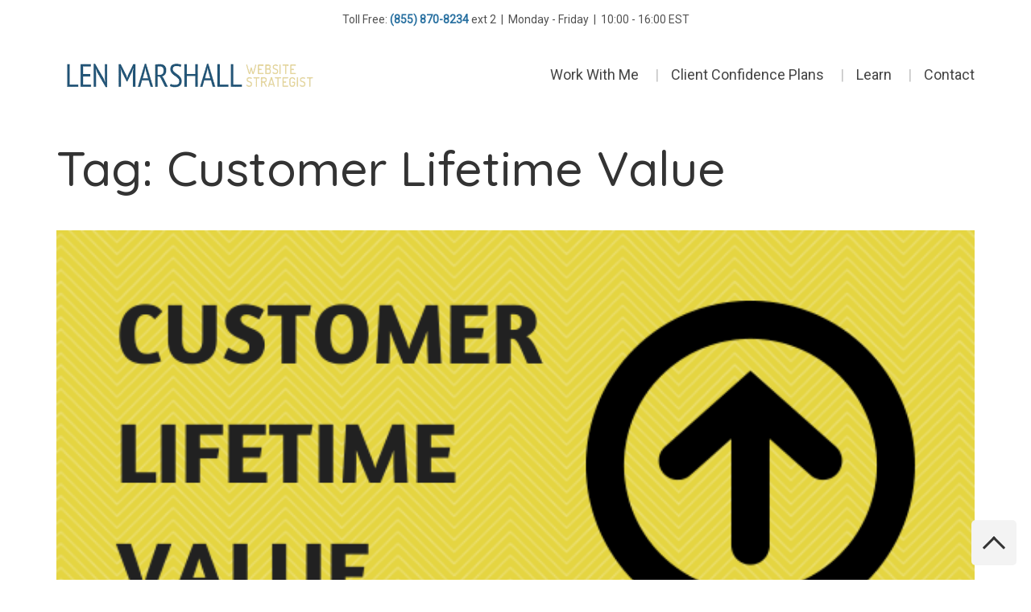

--- FILE ---
content_type: text/html; charset=UTF-8
request_url: https://www.lenmarshall.com/tag/customer-lifetime-value/
body_size: 11323
content:
<!DOCTYPE html>
<html lang="en-US">
<head>
<meta charset="UTF-8">
<meta name="viewport" content="width=device-width, initial-scale=1">
<link rel="profile" href="https://gmpg.org/xfn/11">
<link rel="pingback" href="https://www.lenmarshall.com/xmlrpc.php">

<title>Customer Lifetime Value &#8211; Len Marshall Website Strategist</title>
<meta name='robots' content='max-image-preview:large' />
<link rel='dns-prefetch' href='//fonts.googleapis.com' />
<link href='//hb.wpmucdn.com' rel='preconnect' />
<link href='https://fonts.googleapis.com' rel='preconnect' />
<link href='//fonts.gstatic.com' crossorigin='' rel='preconnect' />
<link rel="alternate" type="application/rss+xml" title="Len Marshall Website Strategist &raquo; Feed" href="https://www.lenmarshall.com/feed/" />
<link rel="alternate" type="application/rss+xml" title="Len Marshall Website Strategist &raquo; Comments Feed" href="https://www.lenmarshall.com/comments/feed/" />
<link rel="alternate" type="application/rss+xml" title="Len Marshall Website Strategist &raquo; Customer Lifetime Value Tag Feed" href="https://www.lenmarshall.com/tag/customer-lifetime-value/feed/" />
<style id='wp-img-auto-sizes-contain-inline-css' type='text/css'>
img:is([sizes=auto i],[sizes^="auto," i]){contain-intrinsic-size:3000px 1500px}
/*# sourceURL=wp-img-auto-sizes-contain-inline-css */
</style>
<link rel='stylesheet' id='wc-blocks-integration-css' href='https://www.lenmarshall.com/wp-content/plugins/woocommerce-subscriptions/vendor/woocommerce/subscriptions-core/build/index.css?ver=7.0.0' type='text/css' media='all' />
<style id='wp-emoji-styles-inline-css' type='text/css'>

	img.wp-smiley, img.emoji {
		display: inline !important;
		border: none !important;
		box-shadow: none !important;
		height: 1em !important;
		width: 1em !important;
		margin: 0 0.07em !important;
		vertical-align: -0.1em !important;
		background: none !important;
		padding: 0 !important;
	}
/*# sourceURL=wp-emoji-styles-inline-css */
</style>
<link rel='stylesheet' id='wp-block-library-css' href='https://www.lenmarshall.com/wp-includes/css/dist/block-library/style.min.css?ver=6.9' type='text/css' media='all' />
<style id='classic-theme-styles-inline-css' type='text/css'>
/*! This file is auto-generated */
.wp-block-button__link{color:#fff;background-color:#32373c;border-radius:9999px;box-shadow:none;text-decoration:none;padding:calc(.667em + 2px) calc(1.333em + 2px);font-size:1.125em}.wp-block-file__button{background:#32373c;color:#fff;text-decoration:none}
/*# sourceURL=/wp-includes/css/classic-themes.min.css */
</style>
<style id='global-styles-inline-css' type='text/css'>
:root{--wp--preset--aspect-ratio--square: 1;--wp--preset--aspect-ratio--4-3: 4/3;--wp--preset--aspect-ratio--3-4: 3/4;--wp--preset--aspect-ratio--3-2: 3/2;--wp--preset--aspect-ratio--2-3: 2/3;--wp--preset--aspect-ratio--16-9: 16/9;--wp--preset--aspect-ratio--9-16: 9/16;--wp--preset--color--black: #000000;--wp--preset--color--cyan-bluish-gray: #abb8c3;--wp--preset--color--white: #ffffff;--wp--preset--color--pale-pink: #f78da7;--wp--preset--color--vivid-red: #cf2e2e;--wp--preset--color--luminous-vivid-orange: #ff6900;--wp--preset--color--luminous-vivid-amber: #fcb900;--wp--preset--color--light-green-cyan: #7bdcb5;--wp--preset--color--vivid-green-cyan: #00d084;--wp--preset--color--pale-cyan-blue: #8ed1fc;--wp--preset--color--vivid-cyan-blue: #0693e3;--wp--preset--color--vivid-purple: #9b51e0;--wp--preset--gradient--vivid-cyan-blue-to-vivid-purple: linear-gradient(135deg,rgb(6,147,227) 0%,rgb(155,81,224) 100%);--wp--preset--gradient--light-green-cyan-to-vivid-green-cyan: linear-gradient(135deg,rgb(122,220,180) 0%,rgb(0,208,130) 100%);--wp--preset--gradient--luminous-vivid-amber-to-luminous-vivid-orange: linear-gradient(135deg,rgb(252,185,0) 0%,rgb(255,105,0) 100%);--wp--preset--gradient--luminous-vivid-orange-to-vivid-red: linear-gradient(135deg,rgb(255,105,0) 0%,rgb(207,46,46) 100%);--wp--preset--gradient--very-light-gray-to-cyan-bluish-gray: linear-gradient(135deg,rgb(238,238,238) 0%,rgb(169,184,195) 100%);--wp--preset--gradient--cool-to-warm-spectrum: linear-gradient(135deg,rgb(74,234,220) 0%,rgb(151,120,209) 20%,rgb(207,42,186) 40%,rgb(238,44,130) 60%,rgb(251,105,98) 80%,rgb(254,248,76) 100%);--wp--preset--gradient--blush-light-purple: linear-gradient(135deg,rgb(255,206,236) 0%,rgb(152,150,240) 100%);--wp--preset--gradient--blush-bordeaux: linear-gradient(135deg,rgb(254,205,165) 0%,rgb(254,45,45) 50%,rgb(107,0,62) 100%);--wp--preset--gradient--luminous-dusk: linear-gradient(135deg,rgb(255,203,112) 0%,rgb(199,81,192) 50%,rgb(65,88,208) 100%);--wp--preset--gradient--pale-ocean: linear-gradient(135deg,rgb(255,245,203) 0%,rgb(182,227,212) 50%,rgb(51,167,181) 100%);--wp--preset--gradient--electric-grass: linear-gradient(135deg,rgb(202,248,128) 0%,rgb(113,206,126) 100%);--wp--preset--gradient--midnight: linear-gradient(135deg,rgb(2,3,129) 0%,rgb(40,116,252) 100%);--wp--preset--font-size--small: 13px;--wp--preset--font-size--medium: 20px;--wp--preset--font-size--large: 36px;--wp--preset--font-size--x-large: 42px;--wp--preset--spacing--20: 0.44rem;--wp--preset--spacing--30: 0.67rem;--wp--preset--spacing--40: 1rem;--wp--preset--spacing--50: 1.5rem;--wp--preset--spacing--60: 2.25rem;--wp--preset--spacing--70: 3.38rem;--wp--preset--spacing--80: 5.06rem;--wp--preset--shadow--natural: 6px 6px 9px rgba(0, 0, 0, 0.2);--wp--preset--shadow--deep: 12px 12px 50px rgba(0, 0, 0, 0.4);--wp--preset--shadow--sharp: 6px 6px 0px rgba(0, 0, 0, 0.2);--wp--preset--shadow--outlined: 6px 6px 0px -3px rgb(255, 255, 255), 6px 6px rgb(0, 0, 0);--wp--preset--shadow--crisp: 6px 6px 0px rgb(0, 0, 0);}:where(.is-layout-flex){gap: 0.5em;}:where(.is-layout-grid){gap: 0.5em;}body .is-layout-flex{display: flex;}.is-layout-flex{flex-wrap: wrap;align-items: center;}.is-layout-flex > :is(*, div){margin: 0;}body .is-layout-grid{display: grid;}.is-layout-grid > :is(*, div){margin: 0;}:where(.wp-block-columns.is-layout-flex){gap: 2em;}:where(.wp-block-columns.is-layout-grid){gap: 2em;}:where(.wp-block-post-template.is-layout-flex){gap: 1.25em;}:where(.wp-block-post-template.is-layout-grid){gap: 1.25em;}.has-black-color{color: var(--wp--preset--color--black) !important;}.has-cyan-bluish-gray-color{color: var(--wp--preset--color--cyan-bluish-gray) !important;}.has-white-color{color: var(--wp--preset--color--white) !important;}.has-pale-pink-color{color: var(--wp--preset--color--pale-pink) !important;}.has-vivid-red-color{color: var(--wp--preset--color--vivid-red) !important;}.has-luminous-vivid-orange-color{color: var(--wp--preset--color--luminous-vivid-orange) !important;}.has-luminous-vivid-amber-color{color: var(--wp--preset--color--luminous-vivid-amber) !important;}.has-light-green-cyan-color{color: var(--wp--preset--color--light-green-cyan) !important;}.has-vivid-green-cyan-color{color: var(--wp--preset--color--vivid-green-cyan) !important;}.has-pale-cyan-blue-color{color: var(--wp--preset--color--pale-cyan-blue) !important;}.has-vivid-cyan-blue-color{color: var(--wp--preset--color--vivid-cyan-blue) !important;}.has-vivid-purple-color{color: var(--wp--preset--color--vivid-purple) !important;}.has-black-background-color{background-color: var(--wp--preset--color--black) !important;}.has-cyan-bluish-gray-background-color{background-color: var(--wp--preset--color--cyan-bluish-gray) !important;}.has-white-background-color{background-color: var(--wp--preset--color--white) !important;}.has-pale-pink-background-color{background-color: var(--wp--preset--color--pale-pink) !important;}.has-vivid-red-background-color{background-color: var(--wp--preset--color--vivid-red) !important;}.has-luminous-vivid-orange-background-color{background-color: var(--wp--preset--color--luminous-vivid-orange) !important;}.has-luminous-vivid-amber-background-color{background-color: var(--wp--preset--color--luminous-vivid-amber) !important;}.has-light-green-cyan-background-color{background-color: var(--wp--preset--color--light-green-cyan) !important;}.has-vivid-green-cyan-background-color{background-color: var(--wp--preset--color--vivid-green-cyan) !important;}.has-pale-cyan-blue-background-color{background-color: var(--wp--preset--color--pale-cyan-blue) !important;}.has-vivid-cyan-blue-background-color{background-color: var(--wp--preset--color--vivid-cyan-blue) !important;}.has-vivid-purple-background-color{background-color: var(--wp--preset--color--vivid-purple) !important;}.has-black-border-color{border-color: var(--wp--preset--color--black) !important;}.has-cyan-bluish-gray-border-color{border-color: var(--wp--preset--color--cyan-bluish-gray) !important;}.has-white-border-color{border-color: var(--wp--preset--color--white) !important;}.has-pale-pink-border-color{border-color: var(--wp--preset--color--pale-pink) !important;}.has-vivid-red-border-color{border-color: var(--wp--preset--color--vivid-red) !important;}.has-luminous-vivid-orange-border-color{border-color: var(--wp--preset--color--luminous-vivid-orange) !important;}.has-luminous-vivid-amber-border-color{border-color: var(--wp--preset--color--luminous-vivid-amber) !important;}.has-light-green-cyan-border-color{border-color: var(--wp--preset--color--light-green-cyan) !important;}.has-vivid-green-cyan-border-color{border-color: var(--wp--preset--color--vivid-green-cyan) !important;}.has-pale-cyan-blue-border-color{border-color: var(--wp--preset--color--pale-cyan-blue) !important;}.has-vivid-cyan-blue-border-color{border-color: var(--wp--preset--color--vivid-cyan-blue) !important;}.has-vivid-purple-border-color{border-color: var(--wp--preset--color--vivid-purple) !important;}.has-vivid-cyan-blue-to-vivid-purple-gradient-background{background: var(--wp--preset--gradient--vivid-cyan-blue-to-vivid-purple) !important;}.has-light-green-cyan-to-vivid-green-cyan-gradient-background{background: var(--wp--preset--gradient--light-green-cyan-to-vivid-green-cyan) !important;}.has-luminous-vivid-amber-to-luminous-vivid-orange-gradient-background{background: var(--wp--preset--gradient--luminous-vivid-amber-to-luminous-vivid-orange) !important;}.has-luminous-vivid-orange-to-vivid-red-gradient-background{background: var(--wp--preset--gradient--luminous-vivid-orange-to-vivid-red) !important;}.has-very-light-gray-to-cyan-bluish-gray-gradient-background{background: var(--wp--preset--gradient--very-light-gray-to-cyan-bluish-gray) !important;}.has-cool-to-warm-spectrum-gradient-background{background: var(--wp--preset--gradient--cool-to-warm-spectrum) !important;}.has-blush-light-purple-gradient-background{background: var(--wp--preset--gradient--blush-light-purple) !important;}.has-blush-bordeaux-gradient-background{background: var(--wp--preset--gradient--blush-bordeaux) !important;}.has-luminous-dusk-gradient-background{background: var(--wp--preset--gradient--luminous-dusk) !important;}.has-pale-ocean-gradient-background{background: var(--wp--preset--gradient--pale-ocean) !important;}.has-electric-grass-gradient-background{background: var(--wp--preset--gradient--electric-grass) !important;}.has-midnight-gradient-background{background: var(--wp--preset--gradient--midnight) !important;}.has-small-font-size{font-size: var(--wp--preset--font-size--small) !important;}.has-medium-font-size{font-size: var(--wp--preset--font-size--medium) !important;}.has-large-font-size{font-size: var(--wp--preset--font-size--large) !important;}.has-x-large-font-size{font-size: var(--wp--preset--font-size--x-large) !important;}
:where(.wp-block-post-template.is-layout-flex){gap: 1.25em;}:where(.wp-block-post-template.is-layout-grid){gap: 1.25em;}
:where(.wp-block-term-template.is-layout-flex){gap: 1.25em;}:where(.wp-block-term-template.is-layout-grid){gap: 1.25em;}
:where(.wp-block-columns.is-layout-flex){gap: 2em;}:where(.wp-block-columns.is-layout-grid){gap: 2em;}
:root :where(.wp-block-pullquote){font-size: 1.5em;line-height: 1.6;}
/*# sourceURL=global-styles-inline-css */
</style>
<link rel='stylesheet' id='page-list-style-css' href='https://www.lenmarshall.com/wp-content/plugins/page-list/css/page-list.css?ver=5.9' type='text/css' media='all' />
<link rel='stylesheet' id='woocommerce-layout-css' href='https://www.lenmarshall.com/wp-content/plugins/woocommerce/assets/css/woocommerce-layout.css?ver=10.4.3' type='text/css' media='all' />
<link rel='stylesheet' id='woocommerce-smallscreen-css' href='https://www.lenmarshall.com/wp-content/plugins/woocommerce/assets/css/woocommerce-smallscreen.css?ver=10.4.3' type='text/css' media='only screen and (max-width: 768px)' />
<link rel='stylesheet' id='woocommerce-general-css' href='https://www.lenmarshall.com/wp-content/plugins/woocommerce/assets/css/woocommerce.css?ver=10.4.3' type='text/css' media='all' />
<style id='woocommerce-inline-inline-css' type='text/css'>
.woocommerce form .form-row .required { visibility: visible; }
/*# sourceURL=woocommerce-inline-inline-css */
</style>
<link rel='stylesheet' id='bober-parent-style-css' href='https://www.lenmarshall.com/wp-content/themes/bober/style.css?ver=6.9' type='text/css' media='all' />
<link rel='stylesheet' id='bober-style-css' href='https://www.lenmarshall.com/wp-content/themes/bober_child/style.css?ver=6.9' type='text/css' media='all' />
<style id='bober-style-inline-css' type='text/css'>
.blog .post, .blog .nav-links, .archive .post, .archive .nav-links, .search .post, .search .nav-links{margin-bottom:40px;}.blog .post:first-child{margin-top:40px;}.b_to_top-wrap{border-radius:5px;}.mpc-menu > .menu-item:before{content:"|";}.mpc-menu .sub-menu, .mpc-mega-menu-wrap{box-shadow:0 0 0 4px rgba(230,230,230,0.5);}.b_site__header a{color:#245678;}.b_site__header .current-menu-item > a, .b_site__header a.b_page-section-link, .b_site__header .current-menu-ancestor:not(.mpc-mega-menu-col) > a, .b_site__header a:hover{color:#777777;}.b_site__header.b_floating a{color:#245678;}.b_site__header.b_floating .current-menu-item > a, .b_site__header.b_floating a.b_page-section-link, .b_site__header.b_floating .current-menu-ancestor:not(.mpc-mega-menu-col) > a, .b_site__header.b_floating a:hover{color:#777777;}html:not(.b_mobile) .b_site__navigation .sub-menu a{color:#555555;}html:not(.b_mobile) .b_site__navigation .sub-menu .current-menu-item > a, html:not(.b_mobile) .b_site__header .sub-menu a.b_page-section-link, html:not(.b_mobile) .b_site__navigation .sub-menu .current-menu-ancestor:not(.mpc-mega-menu-col) > a, html:not(.b_mobile) .b_site__navigation .sub-menu a:hover, html:not(.b_mobile) .b_site__navigation > .mpc-menu > .menu-item:not(.mpc-mega-menu) .sub-menu .menu-item:not(.mpc-mega-menu-col):hover > a{color:#0a0a0a;}html:not(.b_mobile) .b_site__navigation .mpc-mega-menu-col a{color:#555555;}html:not(.b_mobile) .b_site__navigation .mpc-mega-menu-col .current-menu-item > a, html:not(.b_mobile) .b_site__header .mpc-mega-menu-col a.b_page-section-link, html:not(.b_mobile) .b_site__navigation .mpc-mega-menu-col .current-menu-ancestor:not(.mpc-mega-menu-col) > a, html:not(.b_mobile) .b_site__navigation .mpc-mega-menu-col a:hover{color:#0a0a0a;}.b_mobile .b_site__header a{color:#333333;}.b_icon--menu, .b_icon--search:before, .b_icon--search:after{background:#333333;}.b_icon--search{border-color:#333333;}.b_mobile .b_site__header .current-menu-item > a, .b_mobile .b_site__header a.b_page-section-link, .b_mobile .b_site__header .current-menu-ancestor:not(.mpc-mega-menu-col) > a, .b_mobile .b_site__header a:hover{color:#ffffff;}.b_active .b_icon--menu, .b_active .b_icon--search:before, .b_active .b_icon--search:after{background:#ffffff;}.b_active .b_icon--search{border-color:#ffffff;}.b_mobile .b_site__navigation .sub-menu a{color:#ffffff;}.b_mobile .b_site__navigation .sub-menu .current-menu-item > a, .b_mobile .b_site__header .sub-menu a.b_page-section-link, .b_mobile .b_site__navigation .sub-menu .current-menu-ancestor:not(.mpc-mega-menu-col) > a, .b_mobile .b_site__navigation .sub-menu a:hover{color:#6b96ce;}.b_site__search ::-webkit-input-placeholder{color:#333333;}.b_site__search ::-moz-placeholder{color:#333333;}.b_site__search :-ms-input-placeholder{color:#333333;}.b_body.woocommerce .products .product .star-rating{font-size:16px;}.b_body.woocommerce .products .product .star-rating{margin-left:auto;margin-right:auto;}
/*# sourceURL=bober-style-inline-css */
</style>
<link rel='stylesheet' id='mpc-massive-style-css' href='https://www.lenmarshall.com/wp-content/plugins/mpc-massive/assets/css/mpc-styles.css?ver=2.4.6.1' type='text/css' media='all' />
<link rel='stylesheet' id='redux-google-fonts-mpc_bober-css' href='https://fonts.googleapis.com/css?family=Roboto%3A400%7CQuicksand%3A500%7CRaleway%3A700%2C400%2C600%2C500&#038;ver=6.9' type='text/css' media='all' />
<script type="text/javascript" src="https://www.lenmarshall.com/wp-includes/js/jquery/jquery.min.js?ver=3.7.1" id="jquery-core-js"></script>
<script type="text/javascript" src="https://www.lenmarshall.com/wp-includes/js/jquery/jquery-migrate.min.js?ver=3.4.1" id="jquery-migrate-js"></script>
<script type="text/javascript" src="https://www.lenmarshall.com/wp-content/plugins/woocommerce/assets/js/jquery-blockui/jquery.blockUI.min.js?ver=2.7.0-wc.10.4.3" id="wc-jquery-blockui-js" defer="defer" data-wp-strategy="defer"></script>
<script type="text/javascript" src="https://www.lenmarshall.com/wp-content/plugins/woocommerce/assets/js/js-cookie/js.cookie.min.js?ver=2.1.4-wc.10.4.3" id="wc-js-cookie-js" defer="defer" data-wp-strategy="defer"></script>
<script type="text/javascript" id="woocommerce-js-extra">
/* <![CDATA[ */
var woocommerce_params = {"ajax_url":"/wp-admin/admin-ajax.php","wc_ajax_url":"/?wc-ajax=%%endpoint%%","i18n_password_show":"Show password","i18n_password_hide":"Hide password"};
//# sourceURL=woocommerce-js-extra
/* ]]> */
</script>
<script type="text/javascript" src="https://www.lenmarshall.com/wp-content/plugins/woocommerce/assets/js/frontend/woocommerce.min.js?ver=10.4.3" id="woocommerce-js" defer="defer" data-wp-strategy="defer"></script>
<script></script><link rel="https://api.w.org/" href="https://www.lenmarshall.com/wp-json/" /><link rel="alternate" title="JSON" type="application/json" href="https://www.lenmarshall.com/wp-json/wp/v2/tags/173" /><link rel="EditURI" type="application/rsd+xml" title="RSD" href="https://www.lenmarshall.com/xmlrpc.php?rsd" />
<meta name="generator" content="WordPress 6.9" />
<meta name="generator" content="WooCommerce 10.4.3" />
<!-- FAVHERO FAVICON START --><!-- For iPad with high-resolution Retina display running iOS ≥ 7: --><link rel="apple-touch-icon-precomposed" sizes="152x152" href="https://lenmarshall.com/wp-content/uploads/2015/05/favicon-152.png"><!-- Standard: --><link rel="icon" sizes="152x152" href="https://lenmarshall.com/wp-content/uploads/2015/05/favicon-152.png"><meta name="msapplication-TileColor" content="#FFFFFF"><meta name="msapplication-TileImage" content="https://lenmarshall.com/wp-content/uploads/2015/05/favicon-144.png"><!-- For iPad with high-resolution Retina display running iOS ≤ 6: --><link rel="apple-touch-icon-precomposed" sizes="144x144" href="https://lenmarshall.com/wp-content/uploads/2015/05/favicon-144.png"><!-- For iPhone with high-resolution Retina display running iOS ≥ 7: --><link rel="apple-touch-icon-precomposed" sizes="120x120" href="https://lenmarshall.com/wp-content/uploads/2015/05/favicon-120.png"><!-- For first- and second-generation iPad: --><link rel="apple-touch-icon-precomposed" sizes="72x72" href="https://lenmarshall.com/wp-content/uploads/2015/05/favicon-72.png"><!-- For non-Retina iPhone, iPod Touch, and Android 2.1+ devices: --><link rel="apple-touch-icon-precomposed" href="https://lenmarshall.com/wp-content/uploads/2015/05/favicon-57.png"><!-- FAVHERO FAVICON END -->	<noscript><style>.woocommerce-product-gallery{ opacity: 1 !important; }</style></noscript>
	<meta name="generator" content="Elementor 3.34.4; features: additional_custom_breakpoints; settings: css_print_method-external, google_font-enabled, font_display-auto">
			<style>
				.e-con.e-parent:nth-of-type(n+4):not(.e-lazyloaded):not(.e-no-lazyload),
				.e-con.e-parent:nth-of-type(n+4):not(.e-lazyloaded):not(.e-no-lazyload) * {
					background-image: none !important;
				}
				@media screen and (max-height: 1024px) {
					.e-con.e-parent:nth-of-type(n+3):not(.e-lazyloaded):not(.e-no-lazyload),
					.e-con.e-parent:nth-of-type(n+3):not(.e-lazyloaded):not(.e-no-lazyload) * {
						background-image: none !important;
					}
				}
				@media screen and (max-height: 640px) {
					.e-con.e-parent:nth-of-type(n+2):not(.e-lazyloaded):not(.e-no-lazyload),
					.e-con.e-parent:nth-of-type(n+2):not(.e-lazyloaded):not(.e-no-lazyload) * {
						background-image: none !important;
					}
				}
			</style>
			<meta name="generator" content="Powered by WPBakery Page Builder - drag and drop page builder for WordPress."/>
<style type="text/css" title="dynamic-css" class="options-output">body{font-family:Roboto;text-align:left;line-height:1.5;font-weight:400;font-style:normal;color:#515151;font-size:18px;}body h1, body h2, body h3, body h4, body h5, body h6{font-family:Quicksand;text-align:left;text-transform:none;font-weight:500;font-style:normal;color:#333333;}body h1{text-transform:inherit;line-height:1.25;font-size:60px;}body h2{text-transform:none;line-height:1.25;font-size:50px;}body h3{text-transform:inherit;line-height:1.25;font-size:40px;}body h4{text-transform:inherit;line-height:1.25;font-size:30px;}body h5{text-transform:capitalize;line-height:1.25;font-size:30px;}body h6{text-transform:capitalize;line-height:1.25;font-size:26px;}body a,.widget .sub-menu a{font-weight:400;font-style:normal;}body a,input[type="submit"]{color:#2870a0;}body a:hover,input[type="submit"]:hover{color:#299932;}.b_site.b_background--default{background-color:#ffffff;}body.b_background--default{background-color:#ffffff;}.b_ajax.b_background--default{background-color:#ffffff;}.b_site__header{padding-top:12px;padding-bottom:12px;}.b_site__header{border-bottom-color:transparent;}.b_site__header,.b_site__header a,.b_logo-wrap,.b_site__header .b_logo.b_logo--image{line-height:2;font-weight:400;font-style:normal;color:#444444;font-size:18px;}.b_site__header.b_background--default{background-color:transparent;}.b_site__header.b_floating.b_background-sticky--default{background-color:#ffffff;}.b_logo{padding-top:0;padding-right:20px;padding-bottom:0;padding-left:0;}.b_site__navigation{padding-top:0;padding-right:0;padding-bottom:0;padding-left:0;}.b_site__navigation > .mpc-menu > li > a{padding-top:0;padding-right:1em;padding-bottom:0;padding-left:1em;}.mpc-menu > .menu-item:before{color:#c6c6c6;}.b_floating .mpc-menu > .menu-item:before{color:#c6c6c6;}.mpc-mega-menu-col:after{background:#888888;}.sub-menu,.sub-menu a{line-height:1.75;font-weight:400;font-style:normal;color:#555555;font-size:16px;}.sub-menu .mpc-menu-description{line-height:1.25;color:#777777;}html:not(.b_mobile) .b_site__navigation .mpc-mega-menu .mpc-mega-menu-col > a{line-height:1.5;font-weight:700;font-style:normal;}.menu-item .mpc-menu-icon, .menu-item .mpc-menu-icon-spacer{line-height:2.3;font-size:16px;}.b_background--default .sub-menu,.b_background--default .mpc-mega-menu-wrap{background-color:#ffffff;}.b_site__footer{padding-top:0;padding-right:0;padding-bottom:0;padding-left:0;}.b_site__footer{line-height:2;color:#f2f2f2;font-size:18px;}.b_site__footer a{color:#edd9a3;}.b_site__footer a:hover{color:#edb138;}.b_site__footer.b_background--default{background-color:#245678;}.b_site__footer .b_widgets-wrap{padding-top:4em;padding-right:0;padding-bottom:5em;padding-left:0;}.b_widgets .b_widget__title{font-family:Raleway;line-height:1.5;font-weight:700;font-style:normal;color:#ffffff;font-size:21px;}.b_widgets .b_widget__text{font-family:Raleway;line-height:1.7;font-weight:400;font-style:normal;color:#ffffff;font-size:14px;}.b_copyrights.b_background--default{background-color:#333333;}.b_to_top-wrap{padding-top:1em;padding-right:1em;padding-bottom:1em;padding-left:1em;}.b_to_top-wrap{margin-top:1em;margin-right:1em;margin-bottom:1em;margin-left:1em;}.b_to_top-wrap{border-top:0px solid #f3f3f3;border-bottom:0px solid #f3f3f3;border-left:0px solid #f3f3f3;border-right:0px solid #f3f3f3;}.b_to_top__arrow{color:#333333;}.b_to_top-wrap.b_background--default{background-color:#f3f3f3;}.b_sidebar{padding-top:1.5em;padding-right:1.5em;padding-bottom:1.5em;padding-left:1.5em;}.b_sidebar .b_widget__title,.b_site__main .widget .widgettitle{line-height:1.5;}.b_sidebar .b_widget__text,.b_site__main .widget,.b_sidebar a,.b_site__main .widget a,.widget .sub-menu a{line-height:1.5;}.b_sidebar.b_background--default{background-color:#ffffff;}.blog .b_entry__content-wrap,.blog .nav-links a,.archive .b_entry__content-wrap,.archive .nav-links a,.search .b_entry__content-wrap,.search .nav-links a{padding-top:2em;padding-right:2em;padding-bottom:2em;padding-left:2em;}.blog .b_entry__content-wrap, .blog .nav-links a, .archive .b_entry__content-wrap, .archive .nav-links a, .search .b_entry__content-wrap, .search .nav-links a{background:#ffffff;}.b_body.woocommerce-page .input-text, .b_body.woocommerce-page .button:not(.add_to_cart_button):not(.single_add_to_cart_button), .b_body.woocommerce-page .orderby{border-top:1px solid #f1f1f1;border-bottom:1px solid #f1f1f1;border-left:1px solid #f1f1f1;border-right:1px solid #f1f1f1;}.b_body.woocommerce-page .input-text, .b_body.woocommerce-page .button, .b_body.woocommerce-page .orderby{padding-top:.5em;padding-right:.5em;padding-bottom:.5em;padding-left:.5em;}.woocommerce #respond input#submit, .woocommerce a.button, .woocommerce button.button, .woocommerce input.button, .woocommerce #respond input#submit.alt:hover, .woocommerce a.button.alt:hover, .woocommerce button.button.alt:hover, .woocommerce input.button.alt:hover{color:#333333;}.woocommerce #respond input#submit:hover, .woocommerce a.button:hover, .woocommerce button.button:hover, .woocommerce input.button:hover, .woocommerce #respond input#submit.alt, .woocommerce a.button.alt, .woocommerce button.button.alt, .woocommerce input.button.alt{color:#ffffff;}.woocommerce #respond input#submit, .woocommerce a.button, .woocommerce button.button, .woocommerce input.button, .woocommerce #respond input#submit.alt:hover, .woocommerce a.button.alt:hover, .woocommerce button.button.alt:hover, .woocommerce input.button.alt:hover{background:#f3f3f3;}.woocommerce #respond input#submit:hover, .woocommerce a.button:hover, .woocommerce button.button:hover, .woocommerce input.button:hover, .woocommerce #respond input#submit.alt, .woocommerce a.button.alt, .woocommerce button.button.alt, .woocommerce input.button.alt{background:#F3A86E;}.woocommerce .product.product .onsale, .woocommerce .b_wc-new-badge{font-family:Raleway;text-align:center;text-transform:uppercase;font-weight:600;font-style:normal;font-size:14px;}.woocommerce .b_wc-new-badge{color:#ffffff;}.woocommerce .product.product .onsale{color:#ffffff;}.woocommerce .b_wc-new-badge{background:#414141;}.woocommerce .product.product .onsale{background:#F3A86E;}.b_body.woocommerce .woocommerce-breadcrumb, .b_body.woocommerce .woocommerce-breadcrumb a{font-family:Raleway;text-transform:uppercase;line-height:1.5;font-weight:700;font-style:normal;color:#333333;font-size:24px;}.b_body.woocommerce .woocommerce-breadcrumb a{color:#F3A86E;}.b_body.woocommerce .products .product h3{font-family:Raleway;text-align:center;line-height:2;font-weight:700;font-style:normal;color:#333333;font-size:16px;}.b_body.woocommerce .products .product .price{font-family:Raleway;text-align:center;line-height:2;font-weight:700;font-style:normal;color:#333333;font-size:18px;}.b_body.woocommerce .products .product .star-rating{color:#F3A86E;}.woocommerce .products .product{background-color:#f9f9f9;}.woocommerce .products .add_to_cart_button{font-family:Raleway;text-align:center;text-transform:uppercase;line-height:2;font-weight:600;font-style:normal;color:#333333;font-size:14px;}.woocommerce .products .add_to_cart_button{background-color:#f3f3f3;}.woocommerce .products .add_to_cart_button:hover{background-color:#f9f9f9;}.b_body.woocommerce .woocommerce-pagination ul li span, .b_body.woocommerce .woocommerce-pagination ul li a{font-family:Raleway;text-align:center;text-transform:uppercase;line-height:2;font-weight:600;font-style:normal;font-size:18px;}.b_body.woocommerce.single-product .woocommerce-breadcrumb, .b_body.woocommerce.single-product .woocommerce-breadcrumb a{font-family:Raleway;text-transform:uppercase;line-height:1.5;font-weight:700;font-style:normal;color:#333333;font-size:18px;}.b_body.woocommerce.single-product .woocommerce-breadcrumb a{color:#F3A86E;}.b_body.woocommerce.single-product .product h1{font-family:Raleway;line-height:2;font-weight:700;font-style:normal;color:#333333;font-size:32px;}.b_body.woocommerce.single-product .product .price{font-family:Raleway;line-height:2;font-weight:700;font-style:normal;color:#333333;font-size:18px;}.b_body.woocommerce.single-product .product .star-rating{color:#F3A86E;}.b_mobile_logo{line-height:1.5;}.b_mobile .b_logo{padding-top:0;padding-right:0;padding-bottom:0;padding-left:0;}.b_mobile .b_site__header{padding-top:0.6em;padding-right:0;padding-bottom:0.75em;padding-left:0;}.b_mobile .b_site__header,.b_mobile .b_site__header a,.b_mobile .b_logo-wrap{text-transform:none;line-height:2;color:#333333;font-size:18px;}.b_mobile .b_site__header.b_background--default,.b_background--default .b_site__search,.b_mobile .b_background--default .b_site__navigation{background-color:#ffffff;}.b_mobile .b_background--default .b_site__navigation{padding-top:1em;padding-right:0;padding-bottom:1em;padding-left:0;}.b_mobile .b_site__navigation > .mpc-menu > li > a{padding-top:0;padding-right:1.5em;padding-bottom:0;padding-left:1.5em;}.b_mobile .b_site__navigation .sub-menu a,.b_mobile .mpc-menu-custom-content{padding-top:0;padding-right:1.5em;padding-bottom:0;padding-left:1.5em;}.b_mobile .b_site__navigation > .mpc-menu > li > a{border-bottom:1px solid #3d3d3d;}.b_mobile .b_site__navigation a,.b_mobile .sub-menu,.b_mobile .sub-menu a{font-family:Raleway;text-align:left;line-height:3;font-weight:500;font-style:normal;color:#ffffff;font-size:14px;}.b_mobile .sub-menu .mpc-menu-description{font-family:Raleway;line-height:1.25;font-weight:normal;font-style:normal;color:#777777;}.b_mobile .b_site__navigation .mpc-mega-menu .mpc-mega-menu-col > a{font-family:Raleway;text-align:left;line-height:3;font-weight:500;font-style:normal;color:#ffffff;font-size:18px;}.b_mobile .b_background--default.mpc-menu,.b_mobile .b_background--default.mpc-menu,.b_mobile .b_background--default .b_navigation-toggle.b_active,.b_mobile .b_background--default .b_site__navigation{background-color:#333333;}.b_mobile .b_background--default .sub-menu,.b_mobile .b_background--default .mpc-mega-menu-wrap{background-color:#3d3d3d;}.b_mobile .b_background--default .mpc-menu a.b_active{background-color:#2963a5;}.b_site__search{padding-top:0.6em;padding-right:1em;padding-bottom:1em;padding-left:1.5em;}.b_site__search .search-field{background-color:#ffffff;}.b_site__search .search-field{color:#333333;}.b_background--default .b_site__search,.b_background--default .b_search-toggle.b_active{background-color:#333333;}</style><noscript><style> .wpb_animate_when_almost_visible { opacity: 1; }</style></noscript>
	<style>                                    </style>

</head>

<body data-rsssl=1 itemtype="http://schema.org/Blog" itemscope="" class="archive tag tag-customer-lifetime-value tag-173 wp-theme-bober wp-child-theme-bober_child theme-bober woocommerce-no-js b_body b_display--fullwidth b_sidebar--none wpb-js-composer js-comp-ver-7.6 vc_responsive elementor-default elementor-kit-13290">

<div id="b_back_to_top__anchor"></div>
<div id="b_site" class="hfeed b_site b_layout b_background--default">
	<a class="skip-link screen-reader-text" href="#b_site_content">Skip to content</a>

	<div id="b_pre_header" class="b_pre-header b_layout__block"><p style="font-size: 14px; text-align: center;">Toll Free: <a href="tel:18558708234"><strong>(855) 870-8234</strong></a> ext 2  |  Monday - Friday  |  10:00 - 16:00 EST</p></div>
	

<header id="b_site_header" class="b_site__header b_style--style1 b_background--default b_background-sticky--default" style="margin-top:0;border-bottom-width:1px;" role="banner">
	<div class="b_layout__block">
		<div class="b_style-wrap">

			<a id="b_navigation_toggle" href="#" class="b_navigation-toggle"><span class="b_icon--menu"></span></a>

			<div class="b_logo-wrap--mobile">
				<h2 class="b_logo b_logo--mobile "><a href="https://www.lenmarshall.com/" rel="home">Len Marshall</a></h2>
			</div><!-- .b_logo-wrap--mobile -->

			
				<div class="b_logo-wrap">
					
						<h2 class="b_logo b_logo--image"><a href="https://www.lenmarshall.com/" rel="home"><img fetchpriority="high" src="https://www.lenmarshall.com/wp-content/uploads/2014/04/LMWSlogo-big2.gif" width="600" height="91" style="height:50px;width:auto;" /></a></h2>
					
					
				</div><!-- .b_logo-wrap -->
			


			<nav id="b_site_navigation" class="b_site__navigation b_stick-to-top b_background--default" role="navigation">
				<ul id="primary-menu" class="mpc-menu b_background--default"><li id="menu-item-2992" class="menu-item menu-item-type-post_type menu-item-object-page menu-item-2992"><a href="https://www.lenmarshall.com/work-with-me/"><span class="mpc-menu-label">Work With Me</span><span class="mpc-submenu-icon"></span></a></li>
<li id="menu-item-3112" class="menu-item menu-item-type-post_type menu-item-object-page menu-item-3112"><a href="https://www.lenmarshall.com/client-confidence-plans/"><span class="mpc-menu-label">Client Confidence Plans</span><span class="mpc-submenu-icon"></span></a></li>
<li id="menu-item-3004" class="menu-item menu-item-type-post_type menu-item-object-page current_page_parent menu-item-3004"><a href="https://www.lenmarshall.com/learn/"><span class="mpc-menu-label">Learn</span><span class="mpc-submenu-icon"></span></a></li>
<li id="menu-item-2971" class="menu-item menu-item-type-post_type menu-item-object-page menu-item-2971"><a href="https://www.lenmarshall.com/contact/"><span class="mpc-menu-label">Contact</span><span class="mpc-submenu-icon"></span></a></li>
</ul>
			</nav><!-- #b_site_navigation -->

			<a id="b_search_toggle" href="#" class="b_search-toggle"><span class="b_icon--search"></span></a>

			<div id="b_site_search" class="b_site__search">
				<form role="search" method="get" class="search-form" action="https://www.lenmarshall.com/">
				<label>
					<span class="screen-reader-text">Search for:</span>
					<input type="search" class="search-field" placeholder="Search &hellip;" value="" name="s" />
				</label>
				<input type="submit" class="search-submit" value="Search" />
			</form>
			</div>

		</div>
	</div>
</header><!-- #b_site_header -->



	<div id="b_site_content" class="b_site__content">
		<div class="b_content clear">
			<div class="b_layout__block clear">

	<div id="b_primary" class="b_content-area">
		<main id="b_main" class="b_site__main" role="main">

		
			<header class="b_page__header">
				<h1 class="page-title">Tag: <span>Customer Lifetime Value</span></h1>			</header><!-- .b_page__header -->

						
				

<article id="post_3703" class="post-3703 post type-post status-publish format-standard has-post-thumbnail hentry category-strategies-for-business tag-business-strategies tag-customer-lifetime-value">
	<header class="b_entry__header-thumbnail">
		<img class="b_entry__thumbnail" src="https://www.lenmarshall.com/wp-content/uploads/2014/07/boost-customer-lifetime-value.png" width="600" height="300" />
	</header>
	<div class="b_entry__content-wrap">
		<header class="b_entry__header">
			<div class="b_entry__meta"><time class="entry-date published" datetime="2014-07-07T07:54:40-04:00"><span class="entry-date--day">07</span><span class="entry-date--month">Jul</span></time><div class="b_entry__meta-wrap"><h2 class="b_entry__title"><a href="https://www.lenmarshall.com/much-customers-worth-infographic/" rel="bookmark">How Much Are Your Customers Worth? [Infographic]</a></h2><span class="cat-links">In <a href="https://www.lenmarshall.com/category/strategies-for-business/" rel="category tag">Strategies for Business</a></span> | <span class="comments-link"><a href="https://www.lenmarshall.com/much-customers-worth-infographic/#respond">Leave a comment</a></span></div><!-- .b_entry__meta-wrap --></div><!-- .b_entry__meta -->
		</header><!-- .b_entry__header -->

		<div class="b_entry__content">
			<p><i>By Sam Kusinitz, from Inbound Hub &#8211; http://bit.ly/1ohBtlR</i></p>
<p>Lifetime Value (LTV) is <a href="http://blog.hubspot.com/blog/tabid/6307/bid/34054/The-6-Marketing-Metrics-Your-CEO-Actually-Cares-About-Cheat-Sheet.aspx" target="_blank">one of those metrics that keeps your CEO up a night</a>. It&#8217;s the estimated revenue that a customer will generate during the entire span of their relationship with your company.&hellip;</p>

			

		</div><!-- .b_entry__content -->

		<a class="b_entry__read-more" href="https://www.lenmarshall.com/much-customers-worth-infographic/">Read more</a>

		<footer class="b_entry__footer"><span class="tags-links">Tagged <a href="https://www.lenmarshall.com/tag/business-strategies/" rel="tag">Business Strategies</a>, <a href="https://www.lenmarshall.com/tag/customer-lifetime-value/" rel="tag">Customer Lifetime Value</a></span></footer><!-- .b_entry__footer -->
	</div><!-- .b_entry__content-wrap -->
</article><!-- #post_## -->

			
			
		
		</main><!-- #b_main -->
	</div><!-- #b_primary -->


			</div><!-- .b_layout__block -->
		</div><!-- .b_content -->
	</div><!-- #b_site_content -->

			<a id="b_back_to_top" href="#back_to_top" class="b_to_top-wrap b_position--right b_background--default">
			<div class="b_to_top__arrow"></div>
		</a>
	
	<footer id="b_site_footer" class="b_site__footer b_background--default" role="contentinfo">
					<div class="b_widgets-wrap b_align--none b_background--default">
				<div class="b_layout__block">
					<div class="b_widgets b_align__wrap b_columns__wrap b_columns--four">
						<div id="nav_menu-6" class="widget b_widget b_column b_widget__text widget_nav_menu"><h3 class="widget-title b_widget__title">Connect With Me</h3><div class="menu-connect-with-me-container"><ul id="menu-connect-with-me" class="menu"><li id="menu-item-11380" class="menu-item menu-item-type-custom menu-item-object-custom menu-item-11380"><a href="mailto:email@lenmarshall.com?subject=I%20want%20to%20discuss...&#038;body=Hi%20Len%2C%0AI%20would%20like%20to%20discuss%20the%20following%20with%20you...%0A%0A(please%20add%20topics%20of%20interest)%0A%0AYou%20can%20call%20me%20at%3A%20(enter%20number)%0AOr%20reply%20to%20this%20email%3A%20(enter%20other%20email)%0A%0AThanks%2C%0AEnter%20your%20name">Send Me and Email</a></li>
<li id="menu-item-11381" class="menu-item menu-item-type-post_type menu-item-object-page menu-item-11381"><a href="https://www.lenmarshall.com/contact/">Contact Me Here</a></li>
<li id="menu-item-11382" class="menu-item menu-item-type-custom menu-item-object-custom menu-item-11382"><a href="http://ca.linkedin.com/in/quietcitydesign/en">Connect on LinkedIn</a></li>
</ul></div></div><div id="nav_menu-4" class="widget b_widget b_column b_widget__text widget_nav_menu"><h3 class="widget-title b_widget__title">Other Details</h3><div class="menu-footer-menu-container"><ul id="menu-footer-menu" class="menu"><li id="menu-item-2973" class="menu-item menu-item-type-post_type menu-item-object-page menu-item-2973"><a href="https://www.lenmarshall.com/5-things-ebook/">Free eBook</a></li>
<li id="menu-item-2991" class="menu-item menu-item-type-post_type menu-item-object-page menu-item-2991"><a href="https://www.lenmarshall.com/faq/">Frequently Asked Questions</a></li>
<li id="menu-item-2974" class="menu-item menu-item-type-post_type menu-item-object-page menu-item-2974"><a href="https://www.lenmarshall.com/privacy/">Privacy Policy</a></li>
<li id="menu-item-2972" class="menu-item menu-item-type-post_type menu-item-object-page menu-item-2972"><a href="https://www.lenmarshall.com/sitemap/">Sitemap</a></li>
</ul></div></div><div id="text-8" class="widget b_widget b_column b_widget__text widget_text"><h3 class="widget-title b_widget__title">No-Cost Consultation</h3>			<div class="textwidget"><p>For a limited time, a select number of Website Booster Sessions are available until my workload is full.</p>
<p>Website Booster Sessions are usually $350, but if you qualify, you may schedule your first session for free.</p>
<p><strong><a href="https://lenmarshall.com/website-booster-session/">Apply For A Website Booster Session</a></strong></p>
</div>
		</div><div id="media_image-3" class="widget b_widget b_column b_widget__text widget_media_image"><a href="https://lenmarshall.com/website-booster-session/"><img width="231" height="300" src="https://www.lenmarshall.com/wp-content/uploads/2013/12/Website-Booster-Session-Box-Cover-reg-231x300.png" class="image wp-image-5357  attachment-medium size-medium" alt="" style="max-width: 100%; height: auto;" decoding="async" srcset="https://www.lenmarshall.com/wp-content/uploads/2013/12/Website-Booster-Session-Box-Cover-reg-231x300.png 231w, https://www.lenmarshall.com/wp-content/uploads/2013/12/Website-Booster-Session-Box-Cover-reg-23x30.png 23w, https://www.lenmarshall.com/wp-content/uploads/2013/12/Website-Booster-Session-Box-Cover-reg.png 500w" sizes="(max-width: 231px) 100vw, 231px" /></a></div>					</div>
				</div>
			</div>
					</footer><!-- #b_site_footer -->
</div><!-- #b_site -->

<script type="speculationrules">
{"prefetch":[{"source":"document","where":{"and":[{"href_matches":"/*"},{"not":{"href_matches":["/wp-*.php","/wp-admin/*","/wp-content/uploads/*","/wp-content/*","/wp-content/plugins/*","/wp-content/themes/bober_child/*","/wp-content/themes/bober/*","/*\\?(.+)"]}},{"not":{"selector_matches":"a[rel~=\"nofollow\"]"}},{"not":{"selector_matches":".no-prefetch, .no-prefetch a"}}]},"eagerness":"conservative"}]}
</script>
			<script>
				const lazyloadRunObserver = () => {
					const lazyloadBackgrounds = document.querySelectorAll( `.e-con.e-parent:not(.e-lazyloaded)` );
					const lazyloadBackgroundObserver = new IntersectionObserver( ( entries ) => {
						entries.forEach( ( entry ) => {
							if ( entry.isIntersecting ) {
								let lazyloadBackground = entry.target;
								if( lazyloadBackground ) {
									lazyloadBackground.classList.add( 'e-lazyloaded' );
								}
								lazyloadBackgroundObserver.unobserve( entry.target );
							}
						});
					}, { rootMargin: '200px 0px 200px 0px' } );
					lazyloadBackgrounds.forEach( ( lazyloadBackground ) => {
						lazyloadBackgroundObserver.observe( lazyloadBackground );
					} );
				};
				const events = [
					'DOMContentLoaded',
					'elementor/lazyload/observe',
				];
				events.forEach( ( event ) => {
					document.addEventListener( event, lazyloadRunObserver );
				} );
			</script>
				<script type='text/javascript'>
		(function () {
			var c = document.body.className;
			c = c.replace(/woocommerce-no-js/, 'woocommerce-js');
			document.body.className = c;
		})();
	</script>
	<link rel='stylesheet' id='wc-stripe-blocks-checkout-style-css' href='https://www.lenmarshall.com/wp-content/plugins/woocommerce-gateway-stripe/build/upe-blocks.css?ver=5149cca93b0373758856' type='text/css' media='all' />
<link rel='stylesheet' id='wc-blocks-style-css' href='https://www.lenmarshall.com/wp-content/plugins/woocommerce/assets/client/blocks/wc-blocks.css?ver=wc-10.4.3' type='text/css' media='all' />
<script type="text/javascript" src="https://www.lenmarshall.com/wp-content/themes/bober/js/main.js?ver=1.0" id="bober-script-js"></script>
<script type="text/javascript" src="https://www.lenmarshall.com/wp-content/plugins/woocommerce/assets/js/sourcebuster/sourcebuster.min.js?ver=10.4.3" id="sourcebuster-js-js"></script>
<script type="text/javascript" id="wc-order-attribution-js-extra">
/* <![CDATA[ */
var wc_order_attribution = {"params":{"lifetime":1.0e-5,"session":30,"base64":false,"ajaxurl":"https://www.lenmarshall.com/wp-admin/admin-ajax.php","prefix":"wc_order_attribution_","allowTracking":true},"fields":{"source_type":"current.typ","referrer":"current_add.rf","utm_campaign":"current.cmp","utm_source":"current.src","utm_medium":"current.mdm","utm_content":"current.cnt","utm_id":"current.id","utm_term":"current.trm","utm_source_platform":"current.plt","utm_creative_format":"current.fmt","utm_marketing_tactic":"current.tct","session_entry":"current_add.ep","session_start_time":"current_add.fd","session_pages":"session.pgs","session_count":"udata.vst","user_agent":"udata.uag"}};
//# sourceURL=wc-order-attribution-js-extra
/* ]]> */
</script>
<script type="text/javascript" src="https://www.lenmarshall.com/wp-content/plugins/woocommerce/assets/js/frontend/order-attribution.min.js?ver=10.4.3" id="wc-order-attribution-js"></script>
<script type="text/javascript" id="mpc-massive-vendor-script-js-extra">
/* <![CDATA[ */
var _mpc_ajax = "https://www.lenmarshall.com/wp-admin/admin-ajax.php";
var _mpc_animations = "0";
var _mpc_parallax = "0";
var _mpc_scroll_to_id = "1";
//# sourceURL=mpc-massive-vendor-script-js-extra
/* ]]> */
</script>
<script type="text/javascript" src="https://www.lenmarshall.com/wp-content/plugins/mpc-massive/assets/js/mpc-vendor.min.js?ver=2.4.6.1" id="mpc-massive-vendor-script-js"></script>
<script type="text/javascript" src="https://www.lenmarshall.com/wp-content/plugins/mpc-massive/assets/js/mpc-scripts.min.js?ver=2.4.6.1" id="mpc-massive-script-js"></script>
<script id="wp-emoji-settings" type="application/json">
{"baseUrl":"https://s.w.org/images/core/emoji/17.0.2/72x72/","ext":".png","svgUrl":"https://s.w.org/images/core/emoji/17.0.2/svg/","svgExt":".svg","source":{"concatemoji":"https://www.lenmarshall.com/wp-includes/js/wp-emoji-release.min.js?ver=6.9"}}
</script>
<script type="module">
/* <![CDATA[ */
/*! This file is auto-generated */
const a=JSON.parse(document.getElementById("wp-emoji-settings").textContent),o=(window._wpemojiSettings=a,"wpEmojiSettingsSupports"),s=["flag","emoji"];function i(e){try{var t={supportTests:e,timestamp:(new Date).valueOf()};sessionStorage.setItem(o,JSON.stringify(t))}catch(e){}}function c(e,t,n){e.clearRect(0,0,e.canvas.width,e.canvas.height),e.fillText(t,0,0);t=new Uint32Array(e.getImageData(0,0,e.canvas.width,e.canvas.height).data);e.clearRect(0,0,e.canvas.width,e.canvas.height),e.fillText(n,0,0);const a=new Uint32Array(e.getImageData(0,0,e.canvas.width,e.canvas.height).data);return t.every((e,t)=>e===a[t])}function p(e,t){e.clearRect(0,0,e.canvas.width,e.canvas.height),e.fillText(t,0,0);var n=e.getImageData(16,16,1,1);for(let e=0;e<n.data.length;e++)if(0!==n.data[e])return!1;return!0}function u(e,t,n,a){switch(t){case"flag":return n(e,"\ud83c\udff3\ufe0f\u200d\u26a7\ufe0f","\ud83c\udff3\ufe0f\u200b\u26a7\ufe0f")?!1:!n(e,"\ud83c\udde8\ud83c\uddf6","\ud83c\udde8\u200b\ud83c\uddf6")&&!n(e,"\ud83c\udff4\udb40\udc67\udb40\udc62\udb40\udc65\udb40\udc6e\udb40\udc67\udb40\udc7f","\ud83c\udff4\u200b\udb40\udc67\u200b\udb40\udc62\u200b\udb40\udc65\u200b\udb40\udc6e\u200b\udb40\udc67\u200b\udb40\udc7f");case"emoji":return!a(e,"\ud83e\u1fac8")}return!1}function f(e,t,n,a){let r;const o=(r="undefined"!=typeof WorkerGlobalScope&&self instanceof WorkerGlobalScope?new OffscreenCanvas(300,150):document.createElement("canvas")).getContext("2d",{willReadFrequently:!0}),s=(o.textBaseline="top",o.font="600 32px Arial",{});return e.forEach(e=>{s[e]=t(o,e,n,a)}),s}function r(e){var t=document.createElement("script");t.src=e,t.defer=!0,document.head.appendChild(t)}a.supports={everything:!0,everythingExceptFlag:!0},new Promise(t=>{let n=function(){try{var e=JSON.parse(sessionStorage.getItem(o));if("object"==typeof e&&"number"==typeof e.timestamp&&(new Date).valueOf()<e.timestamp+604800&&"object"==typeof e.supportTests)return e.supportTests}catch(e){}return null}();if(!n){if("undefined"!=typeof Worker&&"undefined"!=typeof OffscreenCanvas&&"undefined"!=typeof URL&&URL.createObjectURL&&"undefined"!=typeof Blob)try{var e="postMessage("+f.toString()+"("+[JSON.stringify(s),u.toString(),c.toString(),p.toString()].join(",")+"));",a=new Blob([e],{type:"text/javascript"});const r=new Worker(URL.createObjectURL(a),{name:"wpTestEmojiSupports"});return void(r.onmessage=e=>{i(n=e.data),r.terminate(),t(n)})}catch(e){}i(n=f(s,u,c,p))}t(n)}).then(e=>{for(const n in e)a.supports[n]=e[n],a.supports.everything=a.supports.everything&&a.supports[n],"flag"!==n&&(a.supports.everythingExceptFlag=a.supports.everythingExceptFlag&&a.supports[n]);var t;a.supports.everythingExceptFlag=a.supports.everythingExceptFlag&&!a.supports.flag,a.supports.everything||((t=a.source||{}).concatemoji?r(t.concatemoji):t.wpemoji&&t.twemoji&&(r(t.twemoji),r(t.wpemoji)))});
//# sourceURL=https://www.lenmarshall.com/wp-includes/js/wp-emoji-loader.min.js
/* ]]> */
</script>
<script></script>
	<script>                                    </script>

</body>
</html>


--- FILE ---
content_type: text/css
request_url: https://www.lenmarshall.com/wp-content/themes/bober_child/style.css?ver=6.9
body_size: 10
content:
/*!
Theme Name: Bober Child
Theme URI: http://mpcreation.net
Description: a child theme
Author: MPC
Author URI: http://themeforest.net/user/mpc
Template: bober
Version: 1.0.0
License: GNU General Public License v2 or later
License URI: http://www.gnu.org/licenses/gpl-2.0.html
*/

/* Add your custom css below
-------------------------------------------------------------- */